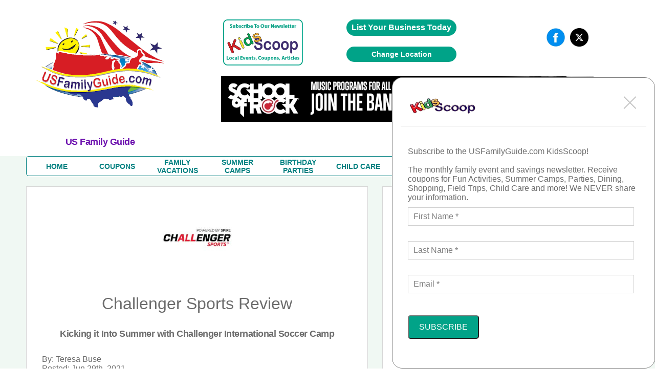

--- FILE ---
content_type: text/html; charset=utf-8
request_url: https://www.google.com/recaptcha/api2/anchor?ar=1&k=6LczCrwUAAAAAOOp6XxekkzG9-AeKu_Y-eMZPzP_&co=aHR0cHM6Ly93d3cudXNmYW1pbHlndWlkZS5jb206NDQz&hl=en&v=7gg7H51Q-naNfhmCP3_R47ho&size=invisible&anchor-ms=20000&execute-ms=30000&cb=l5dy93hvnkfj
body_size: 48297
content:
<!DOCTYPE HTML><html dir="ltr" lang="en"><head><meta http-equiv="Content-Type" content="text/html; charset=UTF-8">
<meta http-equiv="X-UA-Compatible" content="IE=edge">
<title>reCAPTCHA</title>
<style type="text/css">
/* cyrillic-ext */
@font-face {
  font-family: 'Roboto';
  font-style: normal;
  font-weight: 400;
  font-stretch: 100%;
  src: url(//fonts.gstatic.com/s/roboto/v48/KFO7CnqEu92Fr1ME7kSn66aGLdTylUAMa3GUBHMdazTgWw.woff2) format('woff2');
  unicode-range: U+0460-052F, U+1C80-1C8A, U+20B4, U+2DE0-2DFF, U+A640-A69F, U+FE2E-FE2F;
}
/* cyrillic */
@font-face {
  font-family: 'Roboto';
  font-style: normal;
  font-weight: 400;
  font-stretch: 100%;
  src: url(//fonts.gstatic.com/s/roboto/v48/KFO7CnqEu92Fr1ME7kSn66aGLdTylUAMa3iUBHMdazTgWw.woff2) format('woff2');
  unicode-range: U+0301, U+0400-045F, U+0490-0491, U+04B0-04B1, U+2116;
}
/* greek-ext */
@font-face {
  font-family: 'Roboto';
  font-style: normal;
  font-weight: 400;
  font-stretch: 100%;
  src: url(//fonts.gstatic.com/s/roboto/v48/KFO7CnqEu92Fr1ME7kSn66aGLdTylUAMa3CUBHMdazTgWw.woff2) format('woff2');
  unicode-range: U+1F00-1FFF;
}
/* greek */
@font-face {
  font-family: 'Roboto';
  font-style: normal;
  font-weight: 400;
  font-stretch: 100%;
  src: url(//fonts.gstatic.com/s/roboto/v48/KFO7CnqEu92Fr1ME7kSn66aGLdTylUAMa3-UBHMdazTgWw.woff2) format('woff2');
  unicode-range: U+0370-0377, U+037A-037F, U+0384-038A, U+038C, U+038E-03A1, U+03A3-03FF;
}
/* math */
@font-face {
  font-family: 'Roboto';
  font-style: normal;
  font-weight: 400;
  font-stretch: 100%;
  src: url(//fonts.gstatic.com/s/roboto/v48/KFO7CnqEu92Fr1ME7kSn66aGLdTylUAMawCUBHMdazTgWw.woff2) format('woff2');
  unicode-range: U+0302-0303, U+0305, U+0307-0308, U+0310, U+0312, U+0315, U+031A, U+0326-0327, U+032C, U+032F-0330, U+0332-0333, U+0338, U+033A, U+0346, U+034D, U+0391-03A1, U+03A3-03A9, U+03B1-03C9, U+03D1, U+03D5-03D6, U+03F0-03F1, U+03F4-03F5, U+2016-2017, U+2034-2038, U+203C, U+2040, U+2043, U+2047, U+2050, U+2057, U+205F, U+2070-2071, U+2074-208E, U+2090-209C, U+20D0-20DC, U+20E1, U+20E5-20EF, U+2100-2112, U+2114-2115, U+2117-2121, U+2123-214F, U+2190, U+2192, U+2194-21AE, U+21B0-21E5, U+21F1-21F2, U+21F4-2211, U+2213-2214, U+2216-22FF, U+2308-230B, U+2310, U+2319, U+231C-2321, U+2336-237A, U+237C, U+2395, U+239B-23B7, U+23D0, U+23DC-23E1, U+2474-2475, U+25AF, U+25B3, U+25B7, U+25BD, U+25C1, U+25CA, U+25CC, U+25FB, U+266D-266F, U+27C0-27FF, U+2900-2AFF, U+2B0E-2B11, U+2B30-2B4C, U+2BFE, U+3030, U+FF5B, U+FF5D, U+1D400-1D7FF, U+1EE00-1EEFF;
}
/* symbols */
@font-face {
  font-family: 'Roboto';
  font-style: normal;
  font-weight: 400;
  font-stretch: 100%;
  src: url(//fonts.gstatic.com/s/roboto/v48/KFO7CnqEu92Fr1ME7kSn66aGLdTylUAMaxKUBHMdazTgWw.woff2) format('woff2');
  unicode-range: U+0001-000C, U+000E-001F, U+007F-009F, U+20DD-20E0, U+20E2-20E4, U+2150-218F, U+2190, U+2192, U+2194-2199, U+21AF, U+21E6-21F0, U+21F3, U+2218-2219, U+2299, U+22C4-22C6, U+2300-243F, U+2440-244A, U+2460-24FF, U+25A0-27BF, U+2800-28FF, U+2921-2922, U+2981, U+29BF, U+29EB, U+2B00-2BFF, U+4DC0-4DFF, U+FFF9-FFFB, U+10140-1018E, U+10190-1019C, U+101A0, U+101D0-101FD, U+102E0-102FB, U+10E60-10E7E, U+1D2C0-1D2D3, U+1D2E0-1D37F, U+1F000-1F0FF, U+1F100-1F1AD, U+1F1E6-1F1FF, U+1F30D-1F30F, U+1F315, U+1F31C, U+1F31E, U+1F320-1F32C, U+1F336, U+1F378, U+1F37D, U+1F382, U+1F393-1F39F, U+1F3A7-1F3A8, U+1F3AC-1F3AF, U+1F3C2, U+1F3C4-1F3C6, U+1F3CA-1F3CE, U+1F3D4-1F3E0, U+1F3ED, U+1F3F1-1F3F3, U+1F3F5-1F3F7, U+1F408, U+1F415, U+1F41F, U+1F426, U+1F43F, U+1F441-1F442, U+1F444, U+1F446-1F449, U+1F44C-1F44E, U+1F453, U+1F46A, U+1F47D, U+1F4A3, U+1F4B0, U+1F4B3, U+1F4B9, U+1F4BB, U+1F4BF, U+1F4C8-1F4CB, U+1F4D6, U+1F4DA, U+1F4DF, U+1F4E3-1F4E6, U+1F4EA-1F4ED, U+1F4F7, U+1F4F9-1F4FB, U+1F4FD-1F4FE, U+1F503, U+1F507-1F50B, U+1F50D, U+1F512-1F513, U+1F53E-1F54A, U+1F54F-1F5FA, U+1F610, U+1F650-1F67F, U+1F687, U+1F68D, U+1F691, U+1F694, U+1F698, U+1F6AD, U+1F6B2, U+1F6B9-1F6BA, U+1F6BC, U+1F6C6-1F6CF, U+1F6D3-1F6D7, U+1F6E0-1F6EA, U+1F6F0-1F6F3, U+1F6F7-1F6FC, U+1F700-1F7FF, U+1F800-1F80B, U+1F810-1F847, U+1F850-1F859, U+1F860-1F887, U+1F890-1F8AD, U+1F8B0-1F8BB, U+1F8C0-1F8C1, U+1F900-1F90B, U+1F93B, U+1F946, U+1F984, U+1F996, U+1F9E9, U+1FA00-1FA6F, U+1FA70-1FA7C, U+1FA80-1FA89, U+1FA8F-1FAC6, U+1FACE-1FADC, U+1FADF-1FAE9, U+1FAF0-1FAF8, U+1FB00-1FBFF;
}
/* vietnamese */
@font-face {
  font-family: 'Roboto';
  font-style: normal;
  font-weight: 400;
  font-stretch: 100%;
  src: url(//fonts.gstatic.com/s/roboto/v48/KFO7CnqEu92Fr1ME7kSn66aGLdTylUAMa3OUBHMdazTgWw.woff2) format('woff2');
  unicode-range: U+0102-0103, U+0110-0111, U+0128-0129, U+0168-0169, U+01A0-01A1, U+01AF-01B0, U+0300-0301, U+0303-0304, U+0308-0309, U+0323, U+0329, U+1EA0-1EF9, U+20AB;
}
/* latin-ext */
@font-face {
  font-family: 'Roboto';
  font-style: normal;
  font-weight: 400;
  font-stretch: 100%;
  src: url(//fonts.gstatic.com/s/roboto/v48/KFO7CnqEu92Fr1ME7kSn66aGLdTylUAMa3KUBHMdazTgWw.woff2) format('woff2');
  unicode-range: U+0100-02BA, U+02BD-02C5, U+02C7-02CC, U+02CE-02D7, U+02DD-02FF, U+0304, U+0308, U+0329, U+1D00-1DBF, U+1E00-1E9F, U+1EF2-1EFF, U+2020, U+20A0-20AB, U+20AD-20C0, U+2113, U+2C60-2C7F, U+A720-A7FF;
}
/* latin */
@font-face {
  font-family: 'Roboto';
  font-style: normal;
  font-weight: 400;
  font-stretch: 100%;
  src: url(//fonts.gstatic.com/s/roboto/v48/KFO7CnqEu92Fr1ME7kSn66aGLdTylUAMa3yUBHMdazQ.woff2) format('woff2');
  unicode-range: U+0000-00FF, U+0131, U+0152-0153, U+02BB-02BC, U+02C6, U+02DA, U+02DC, U+0304, U+0308, U+0329, U+2000-206F, U+20AC, U+2122, U+2191, U+2193, U+2212, U+2215, U+FEFF, U+FFFD;
}
/* cyrillic-ext */
@font-face {
  font-family: 'Roboto';
  font-style: normal;
  font-weight: 500;
  font-stretch: 100%;
  src: url(//fonts.gstatic.com/s/roboto/v48/KFO7CnqEu92Fr1ME7kSn66aGLdTylUAMa3GUBHMdazTgWw.woff2) format('woff2');
  unicode-range: U+0460-052F, U+1C80-1C8A, U+20B4, U+2DE0-2DFF, U+A640-A69F, U+FE2E-FE2F;
}
/* cyrillic */
@font-face {
  font-family: 'Roboto';
  font-style: normal;
  font-weight: 500;
  font-stretch: 100%;
  src: url(//fonts.gstatic.com/s/roboto/v48/KFO7CnqEu92Fr1ME7kSn66aGLdTylUAMa3iUBHMdazTgWw.woff2) format('woff2');
  unicode-range: U+0301, U+0400-045F, U+0490-0491, U+04B0-04B1, U+2116;
}
/* greek-ext */
@font-face {
  font-family: 'Roboto';
  font-style: normal;
  font-weight: 500;
  font-stretch: 100%;
  src: url(//fonts.gstatic.com/s/roboto/v48/KFO7CnqEu92Fr1ME7kSn66aGLdTylUAMa3CUBHMdazTgWw.woff2) format('woff2');
  unicode-range: U+1F00-1FFF;
}
/* greek */
@font-face {
  font-family: 'Roboto';
  font-style: normal;
  font-weight: 500;
  font-stretch: 100%;
  src: url(//fonts.gstatic.com/s/roboto/v48/KFO7CnqEu92Fr1ME7kSn66aGLdTylUAMa3-UBHMdazTgWw.woff2) format('woff2');
  unicode-range: U+0370-0377, U+037A-037F, U+0384-038A, U+038C, U+038E-03A1, U+03A3-03FF;
}
/* math */
@font-face {
  font-family: 'Roboto';
  font-style: normal;
  font-weight: 500;
  font-stretch: 100%;
  src: url(//fonts.gstatic.com/s/roboto/v48/KFO7CnqEu92Fr1ME7kSn66aGLdTylUAMawCUBHMdazTgWw.woff2) format('woff2');
  unicode-range: U+0302-0303, U+0305, U+0307-0308, U+0310, U+0312, U+0315, U+031A, U+0326-0327, U+032C, U+032F-0330, U+0332-0333, U+0338, U+033A, U+0346, U+034D, U+0391-03A1, U+03A3-03A9, U+03B1-03C9, U+03D1, U+03D5-03D6, U+03F0-03F1, U+03F4-03F5, U+2016-2017, U+2034-2038, U+203C, U+2040, U+2043, U+2047, U+2050, U+2057, U+205F, U+2070-2071, U+2074-208E, U+2090-209C, U+20D0-20DC, U+20E1, U+20E5-20EF, U+2100-2112, U+2114-2115, U+2117-2121, U+2123-214F, U+2190, U+2192, U+2194-21AE, U+21B0-21E5, U+21F1-21F2, U+21F4-2211, U+2213-2214, U+2216-22FF, U+2308-230B, U+2310, U+2319, U+231C-2321, U+2336-237A, U+237C, U+2395, U+239B-23B7, U+23D0, U+23DC-23E1, U+2474-2475, U+25AF, U+25B3, U+25B7, U+25BD, U+25C1, U+25CA, U+25CC, U+25FB, U+266D-266F, U+27C0-27FF, U+2900-2AFF, U+2B0E-2B11, U+2B30-2B4C, U+2BFE, U+3030, U+FF5B, U+FF5D, U+1D400-1D7FF, U+1EE00-1EEFF;
}
/* symbols */
@font-face {
  font-family: 'Roboto';
  font-style: normal;
  font-weight: 500;
  font-stretch: 100%;
  src: url(//fonts.gstatic.com/s/roboto/v48/KFO7CnqEu92Fr1ME7kSn66aGLdTylUAMaxKUBHMdazTgWw.woff2) format('woff2');
  unicode-range: U+0001-000C, U+000E-001F, U+007F-009F, U+20DD-20E0, U+20E2-20E4, U+2150-218F, U+2190, U+2192, U+2194-2199, U+21AF, U+21E6-21F0, U+21F3, U+2218-2219, U+2299, U+22C4-22C6, U+2300-243F, U+2440-244A, U+2460-24FF, U+25A0-27BF, U+2800-28FF, U+2921-2922, U+2981, U+29BF, U+29EB, U+2B00-2BFF, U+4DC0-4DFF, U+FFF9-FFFB, U+10140-1018E, U+10190-1019C, U+101A0, U+101D0-101FD, U+102E0-102FB, U+10E60-10E7E, U+1D2C0-1D2D3, U+1D2E0-1D37F, U+1F000-1F0FF, U+1F100-1F1AD, U+1F1E6-1F1FF, U+1F30D-1F30F, U+1F315, U+1F31C, U+1F31E, U+1F320-1F32C, U+1F336, U+1F378, U+1F37D, U+1F382, U+1F393-1F39F, U+1F3A7-1F3A8, U+1F3AC-1F3AF, U+1F3C2, U+1F3C4-1F3C6, U+1F3CA-1F3CE, U+1F3D4-1F3E0, U+1F3ED, U+1F3F1-1F3F3, U+1F3F5-1F3F7, U+1F408, U+1F415, U+1F41F, U+1F426, U+1F43F, U+1F441-1F442, U+1F444, U+1F446-1F449, U+1F44C-1F44E, U+1F453, U+1F46A, U+1F47D, U+1F4A3, U+1F4B0, U+1F4B3, U+1F4B9, U+1F4BB, U+1F4BF, U+1F4C8-1F4CB, U+1F4D6, U+1F4DA, U+1F4DF, U+1F4E3-1F4E6, U+1F4EA-1F4ED, U+1F4F7, U+1F4F9-1F4FB, U+1F4FD-1F4FE, U+1F503, U+1F507-1F50B, U+1F50D, U+1F512-1F513, U+1F53E-1F54A, U+1F54F-1F5FA, U+1F610, U+1F650-1F67F, U+1F687, U+1F68D, U+1F691, U+1F694, U+1F698, U+1F6AD, U+1F6B2, U+1F6B9-1F6BA, U+1F6BC, U+1F6C6-1F6CF, U+1F6D3-1F6D7, U+1F6E0-1F6EA, U+1F6F0-1F6F3, U+1F6F7-1F6FC, U+1F700-1F7FF, U+1F800-1F80B, U+1F810-1F847, U+1F850-1F859, U+1F860-1F887, U+1F890-1F8AD, U+1F8B0-1F8BB, U+1F8C0-1F8C1, U+1F900-1F90B, U+1F93B, U+1F946, U+1F984, U+1F996, U+1F9E9, U+1FA00-1FA6F, U+1FA70-1FA7C, U+1FA80-1FA89, U+1FA8F-1FAC6, U+1FACE-1FADC, U+1FADF-1FAE9, U+1FAF0-1FAF8, U+1FB00-1FBFF;
}
/* vietnamese */
@font-face {
  font-family: 'Roboto';
  font-style: normal;
  font-weight: 500;
  font-stretch: 100%;
  src: url(//fonts.gstatic.com/s/roboto/v48/KFO7CnqEu92Fr1ME7kSn66aGLdTylUAMa3OUBHMdazTgWw.woff2) format('woff2');
  unicode-range: U+0102-0103, U+0110-0111, U+0128-0129, U+0168-0169, U+01A0-01A1, U+01AF-01B0, U+0300-0301, U+0303-0304, U+0308-0309, U+0323, U+0329, U+1EA0-1EF9, U+20AB;
}
/* latin-ext */
@font-face {
  font-family: 'Roboto';
  font-style: normal;
  font-weight: 500;
  font-stretch: 100%;
  src: url(//fonts.gstatic.com/s/roboto/v48/KFO7CnqEu92Fr1ME7kSn66aGLdTylUAMa3KUBHMdazTgWw.woff2) format('woff2');
  unicode-range: U+0100-02BA, U+02BD-02C5, U+02C7-02CC, U+02CE-02D7, U+02DD-02FF, U+0304, U+0308, U+0329, U+1D00-1DBF, U+1E00-1E9F, U+1EF2-1EFF, U+2020, U+20A0-20AB, U+20AD-20C0, U+2113, U+2C60-2C7F, U+A720-A7FF;
}
/* latin */
@font-face {
  font-family: 'Roboto';
  font-style: normal;
  font-weight: 500;
  font-stretch: 100%;
  src: url(//fonts.gstatic.com/s/roboto/v48/KFO7CnqEu92Fr1ME7kSn66aGLdTylUAMa3yUBHMdazQ.woff2) format('woff2');
  unicode-range: U+0000-00FF, U+0131, U+0152-0153, U+02BB-02BC, U+02C6, U+02DA, U+02DC, U+0304, U+0308, U+0329, U+2000-206F, U+20AC, U+2122, U+2191, U+2193, U+2212, U+2215, U+FEFF, U+FFFD;
}
/* cyrillic-ext */
@font-face {
  font-family: 'Roboto';
  font-style: normal;
  font-weight: 900;
  font-stretch: 100%;
  src: url(//fonts.gstatic.com/s/roboto/v48/KFO7CnqEu92Fr1ME7kSn66aGLdTylUAMa3GUBHMdazTgWw.woff2) format('woff2');
  unicode-range: U+0460-052F, U+1C80-1C8A, U+20B4, U+2DE0-2DFF, U+A640-A69F, U+FE2E-FE2F;
}
/* cyrillic */
@font-face {
  font-family: 'Roboto';
  font-style: normal;
  font-weight: 900;
  font-stretch: 100%;
  src: url(//fonts.gstatic.com/s/roboto/v48/KFO7CnqEu92Fr1ME7kSn66aGLdTylUAMa3iUBHMdazTgWw.woff2) format('woff2');
  unicode-range: U+0301, U+0400-045F, U+0490-0491, U+04B0-04B1, U+2116;
}
/* greek-ext */
@font-face {
  font-family: 'Roboto';
  font-style: normal;
  font-weight: 900;
  font-stretch: 100%;
  src: url(//fonts.gstatic.com/s/roboto/v48/KFO7CnqEu92Fr1ME7kSn66aGLdTylUAMa3CUBHMdazTgWw.woff2) format('woff2');
  unicode-range: U+1F00-1FFF;
}
/* greek */
@font-face {
  font-family: 'Roboto';
  font-style: normal;
  font-weight: 900;
  font-stretch: 100%;
  src: url(//fonts.gstatic.com/s/roboto/v48/KFO7CnqEu92Fr1ME7kSn66aGLdTylUAMa3-UBHMdazTgWw.woff2) format('woff2');
  unicode-range: U+0370-0377, U+037A-037F, U+0384-038A, U+038C, U+038E-03A1, U+03A3-03FF;
}
/* math */
@font-face {
  font-family: 'Roboto';
  font-style: normal;
  font-weight: 900;
  font-stretch: 100%;
  src: url(//fonts.gstatic.com/s/roboto/v48/KFO7CnqEu92Fr1ME7kSn66aGLdTylUAMawCUBHMdazTgWw.woff2) format('woff2');
  unicode-range: U+0302-0303, U+0305, U+0307-0308, U+0310, U+0312, U+0315, U+031A, U+0326-0327, U+032C, U+032F-0330, U+0332-0333, U+0338, U+033A, U+0346, U+034D, U+0391-03A1, U+03A3-03A9, U+03B1-03C9, U+03D1, U+03D5-03D6, U+03F0-03F1, U+03F4-03F5, U+2016-2017, U+2034-2038, U+203C, U+2040, U+2043, U+2047, U+2050, U+2057, U+205F, U+2070-2071, U+2074-208E, U+2090-209C, U+20D0-20DC, U+20E1, U+20E5-20EF, U+2100-2112, U+2114-2115, U+2117-2121, U+2123-214F, U+2190, U+2192, U+2194-21AE, U+21B0-21E5, U+21F1-21F2, U+21F4-2211, U+2213-2214, U+2216-22FF, U+2308-230B, U+2310, U+2319, U+231C-2321, U+2336-237A, U+237C, U+2395, U+239B-23B7, U+23D0, U+23DC-23E1, U+2474-2475, U+25AF, U+25B3, U+25B7, U+25BD, U+25C1, U+25CA, U+25CC, U+25FB, U+266D-266F, U+27C0-27FF, U+2900-2AFF, U+2B0E-2B11, U+2B30-2B4C, U+2BFE, U+3030, U+FF5B, U+FF5D, U+1D400-1D7FF, U+1EE00-1EEFF;
}
/* symbols */
@font-face {
  font-family: 'Roboto';
  font-style: normal;
  font-weight: 900;
  font-stretch: 100%;
  src: url(//fonts.gstatic.com/s/roboto/v48/KFO7CnqEu92Fr1ME7kSn66aGLdTylUAMaxKUBHMdazTgWw.woff2) format('woff2');
  unicode-range: U+0001-000C, U+000E-001F, U+007F-009F, U+20DD-20E0, U+20E2-20E4, U+2150-218F, U+2190, U+2192, U+2194-2199, U+21AF, U+21E6-21F0, U+21F3, U+2218-2219, U+2299, U+22C4-22C6, U+2300-243F, U+2440-244A, U+2460-24FF, U+25A0-27BF, U+2800-28FF, U+2921-2922, U+2981, U+29BF, U+29EB, U+2B00-2BFF, U+4DC0-4DFF, U+FFF9-FFFB, U+10140-1018E, U+10190-1019C, U+101A0, U+101D0-101FD, U+102E0-102FB, U+10E60-10E7E, U+1D2C0-1D2D3, U+1D2E0-1D37F, U+1F000-1F0FF, U+1F100-1F1AD, U+1F1E6-1F1FF, U+1F30D-1F30F, U+1F315, U+1F31C, U+1F31E, U+1F320-1F32C, U+1F336, U+1F378, U+1F37D, U+1F382, U+1F393-1F39F, U+1F3A7-1F3A8, U+1F3AC-1F3AF, U+1F3C2, U+1F3C4-1F3C6, U+1F3CA-1F3CE, U+1F3D4-1F3E0, U+1F3ED, U+1F3F1-1F3F3, U+1F3F5-1F3F7, U+1F408, U+1F415, U+1F41F, U+1F426, U+1F43F, U+1F441-1F442, U+1F444, U+1F446-1F449, U+1F44C-1F44E, U+1F453, U+1F46A, U+1F47D, U+1F4A3, U+1F4B0, U+1F4B3, U+1F4B9, U+1F4BB, U+1F4BF, U+1F4C8-1F4CB, U+1F4D6, U+1F4DA, U+1F4DF, U+1F4E3-1F4E6, U+1F4EA-1F4ED, U+1F4F7, U+1F4F9-1F4FB, U+1F4FD-1F4FE, U+1F503, U+1F507-1F50B, U+1F50D, U+1F512-1F513, U+1F53E-1F54A, U+1F54F-1F5FA, U+1F610, U+1F650-1F67F, U+1F687, U+1F68D, U+1F691, U+1F694, U+1F698, U+1F6AD, U+1F6B2, U+1F6B9-1F6BA, U+1F6BC, U+1F6C6-1F6CF, U+1F6D3-1F6D7, U+1F6E0-1F6EA, U+1F6F0-1F6F3, U+1F6F7-1F6FC, U+1F700-1F7FF, U+1F800-1F80B, U+1F810-1F847, U+1F850-1F859, U+1F860-1F887, U+1F890-1F8AD, U+1F8B0-1F8BB, U+1F8C0-1F8C1, U+1F900-1F90B, U+1F93B, U+1F946, U+1F984, U+1F996, U+1F9E9, U+1FA00-1FA6F, U+1FA70-1FA7C, U+1FA80-1FA89, U+1FA8F-1FAC6, U+1FACE-1FADC, U+1FADF-1FAE9, U+1FAF0-1FAF8, U+1FB00-1FBFF;
}
/* vietnamese */
@font-face {
  font-family: 'Roboto';
  font-style: normal;
  font-weight: 900;
  font-stretch: 100%;
  src: url(//fonts.gstatic.com/s/roboto/v48/KFO7CnqEu92Fr1ME7kSn66aGLdTylUAMa3OUBHMdazTgWw.woff2) format('woff2');
  unicode-range: U+0102-0103, U+0110-0111, U+0128-0129, U+0168-0169, U+01A0-01A1, U+01AF-01B0, U+0300-0301, U+0303-0304, U+0308-0309, U+0323, U+0329, U+1EA0-1EF9, U+20AB;
}
/* latin-ext */
@font-face {
  font-family: 'Roboto';
  font-style: normal;
  font-weight: 900;
  font-stretch: 100%;
  src: url(//fonts.gstatic.com/s/roboto/v48/KFO7CnqEu92Fr1ME7kSn66aGLdTylUAMa3KUBHMdazTgWw.woff2) format('woff2');
  unicode-range: U+0100-02BA, U+02BD-02C5, U+02C7-02CC, U+02CE-02D7, U+02DD-02FF, U+0304, U+0308, U+0329, U+1D00-1DBF, U+1E00-1E9F, U+1EF2-1EFF, U+2020, U+20A0-20AB, U+20AD-20C0, U+2113, U+2C60-2C7F, U+A720-A7FF;
}
/* latin */
@font-face {
  font-family: 'Roboto';
  font-style: normal;
  font-weight: 900;
  font-stretch: 100%;
  src: url(//fonts.gstatic.com/s/roboto/v48/KFO7CnqEu92Fr1ME7kSn66aGLdTylUAMa3yUBHMdazQ.woff2) format('woff2');
  unicode-range: U+0000-00FF, U+0131, U+0152-0153, U+02BB-02BC, U+02C6, U+02DA, U+02DC, U+0304, U+0308, U+0329, U+2000-206F, U+20AC, U+2122, U+2191, U+2193, U+2212, U+2215, U+FEFF, U+FFFD;
}

</style>
<link rel="stylesheet" type="text/css" href="https://www.gstatic.com/recaptcha/releases/7gg7H51Q-naNfhmCP3_R47ho/styles__ltr.css">
<script nonce="h1U5ATNyNu6Cefd3GivgSQ" type="text/javascript">window['__recaptcha_api'] = 'https://www.google.com/recaptcha/api2/';</script>
<script type="text/javascript" src="https://www.gstatic.com/recaptcha/releases/7gg7H51Q-naNfhmCP3_R47ho/recaptcha__en.js" nonce="h1U5ATNyNu6Cefd3GivgSQ">
      
    </script></head>
<body><div id="rc-anchor-alert" class="rc-anchor-alert"></div>
<input type="hidden" id="recaptcha-token" value="[base64]">
<script type="text/javascript" nonce="h1U5ATNyNu6Cefd3GivgSQ">
      recaptcha.anchor.Main.init("[\x22ainput\x22,[\x22bgdata\x22,\x22\x22,\[base64]/[base64]/bmV3IFpbdF0obVswXSk6Sz09Mj9uZXcgWlt0XShtWzBdLG1bMV0pOks9PTM/bmV3IFpbdF0obVswXSxtWzFdLG1bMl0pOks9PTQ/[base64]/[base64]/[base64]/[base64]/[base64]/[base64]/[base64]/[base64]/[base64]/[base64]/[base64]/[base64]/[base64]/[base64]\\u003d\\u003d\x22,\[base64]\\u003d\x22,\[base64]/[base64]/DhsO9wp7CtcOVSAg3w77CnsOhw4XDtxgPNDx+w4/DjcOcMG/DpEXDlMOoRV3CmcODbMKjwqXDp8Ofw6fCnMKJwo1Zw409wqdhw4LDpl3CnH7DsnrDlcKHw4PDhyFRwrZNS8KtOsKcFsO0woPCl8KAXcKgwqFOD250KMK9L8OCw4w/wqZPdsK7wqALQRFCw55PYsK0wrkVw5vDtU9rcgPDtcOnwoXCo8OyDSDCmsOmwqQ1wqErw69kJ8O2XFNCKsOMUcKwC8OkBwrCvlYVw5PDkVI1w5Bjwo0+w6DCtG4MLcO3wqvDtEg0w6HCklzCncKeLG3Dl8OEJ1hxQmMRDMK/wqnDtXPCnMOCw43DskXDrcOyRBHDiRBCwoZbw65lwrLCkMKMwogsIMKVSTHCjC/CqjTCsgDDiW4fw5/DmcKuOjIew44tfMO9wrY6Y8O5T0xnQMOSF8OFSMOIwqTCnGzCiHwuB8O/AQjCqsKNwpjDv2VbwqR9HsOHLcOfw7HDoQ5sw4HDqHBGw6DClsKGwrDDrcOewpnCnVzDqAJHw5/CtzXCo8KAG0YBw5nDncKVPnbCiMK9w4UWBkTDvnTCh8KFwrLCmzUxwrPCuifCtMOxw54ywqQHw7/DrzkeFsKtw4zDj2gvBcOfZcKVJw7DisKXSCzCgcKVw60rwok3FwHCisOCwpc/R8Ocwpo/a8O2ccOwPMOPGTZSw5whwoFKw6HDiXvDuS3ClsOfwpvCoMKVKsKHw4nCkgnDmcOgdcOHXGo1Cyw8EMKBwo3CuzgZw7HCvVfCsAfCuwVvwrfDisKMw7dgOmU9w4DCp1/DjMKDG0Iuw6V1S8KBw7cSwpZhw5bDn2XDkEJQw5sjwrc2w7HDn8OGwpfDo8Kew6QqHcKSw6DCvg/CncOkf2bClk3CncOiGSrCvcKJPVLCqsOIwrlsIjUewoLDhkw7f8OFbcOSwr/CrzPCr8KwcsOtwpLDlBAkBwXCsT3DisKuwpt+w7vCr8OEwrLDjQrDrsKYwoXCuTERwo/CkSfDqMK5JScdOyjDk8KDWnnDm8KDwpUFw6XCtR0pw7p8w4TColHCgsOEw4nChMOwNMO3KMOWLMOyIcK/w79/TsOIw6DDukddfcO+K8KrbMOFHcOcAATDvMKOwo5gGi7CuRbDo8O5wpzCvhE1wo9pw5rDmgbCiVJJwrnDj8KLw7nDkhw8w4x3IsKMB8KcwrNzasK+ChQfw5/CiSjDhcKHwpc5IMKqIWEMwr4ewow7VBfDlhUyw6olw4QUw5/Ci2LCpiFaw4vDp1gSB0LCv0N4w7vCrWDDnEHDmMKgfW4tw6TCoVrCiBLDhsKGw53CpMKgw5hVwodCGTTDh3Jgw7XCoMKLCcK+w6vCqMKRwo84N8KXNcKMwpBow709WzUhaAbDkMOMw4fCoD7CgCDDqXzDploUD3QyUS3Ci8O+U0wuw4DCocKlw6EiP8OlwoR/VgbCiWsVw7/CsMOhw6XDuHwheB/CpS5Zwp0iaMOZwqXCtnbDo8OKw4xYwrEOw740w7AuwrrCocOkw5XCjcKfcMKww78Sw5HCqAVdU8KiX8OSw4/[base64]/CgsKiPU8gw7NnNTfDi8OWZ8Oww7DDtBHCs8Knw64pRmRmw7rCr8OTwpsbw7PDlUvDiA3DmWsKw4TDhMKow6rDoMKdw4bCtighw48/SsKJAlLCkwDDonI9wogCNls3LsKKwrtiLHcyQ1DCoCfCgsKOBMKwR0jClxMfw7tvw6zCsG9Dw7ABTyHCqcKgwrROw4PCqcOMc3o2wqzDlMKow5tyAsO6w7x2w47DhsO5wpIew7Z/w7DCoMOXSi/DgjrCt8OIXGt7wrdyAk/[base64]/DljcSwqPCrXjCgMKmw402Ww3Dk8OmwqbDuMKjwoYdw5TDsgIjDVXDqCXCjGgMVHvDiioJwqHCjywsQMOWO2cTc8KswobDkcOGw6vDgUMqeMK9BcOqP8Oxw7UUBcKiLcKSwqLCi2TCqsOVwopdw4fDtT8aOEPCiMOUwo99GGIEw51/[base64]/Dp8Kvw4MYAMOJW8KMw5zCmAYzNcKkw7vCqcKwwoFfw5HDgDlMI8K4dVRVN8OEw4IRB8OrVsOONH/[base64]/CucK0AXXDm8OKBMKSwrBvwqjDgMK5S2bDhUFGw4XDiRcASsKlUGpCw5LDkcOUw5jDkMKkKCjCvWxhFMK6PMKSccKFw4pcJW7DjsOCw5zCvMO/wofCjsOSw5gdPMO/wpbDg8OMUDPCl8KzeMOPw5RzwqDChsKsw7QibMOuQsKlw6MRwrfCp8O4Y3PDuMKbw57DhmgNwqs1XcK4wphgR1PDrsKPHkppw6/ChBxCw63DohLCuQbDjwDCmmNywofDj8K0wpLCqMO6wpQ2B8OMWMOLHsKPCRLCi8KpJXlFwrDDmTk+wrgWezw0PlMSw4zCo8OswoPDkMK1woV/w50YQz4uwoZlKAjClMOYw6LDnMKew6PDkgDDsFsYwoXCvMOLHsOTZg/Dj3HDh0jCo8KASx1TZ2XCmXnDgsKAwrJQYiRdw5PDhTU6bwPCr3/Dgy85VyXCnMO6DMOyVCkUwoNVMsOpwqYoTCYTdsOpw4nClsKINBJ2w4LDgMKze34pTcOdJMOgXQ/CrWEIwrXDt8KZw4hafiXCkcOwAMKNQHLCmQLCgcK8Ii09EQDClMODwpNxwpNRG8KJb8KLwq3Cg8O2Z0NwwrByasOXBMKqwq/[base64]/Z8K2F8Krwqc8EsO/w6vDvsKjZy98w6cvw4vDjzJlw7bDssKoNRPDsMKWwoQUP8O9NcKxwqrClsOIOsKWFiR9woxrJsOJbcOpw5/DgxU+wo4yFWViw7rDtMOEHMO5wo9bw7/DqcO0w5zCtiMHIMKMdMOxPBfDq1XCq8OIwr/Do8KmwqnDlMONLktowqlSYSxIZMOpaSjCgMOYUsKvTsKlw4/[base64]/CgsK4DTk+w4wkwpF/PmJQX8K8Cz3CqMKvwqzCscKkwqPCkcO5wrDCgGjCo8OsJHHCqyYTRXlHwrLDo8OiDsK+IMKUKV3DjsKNw7QPQcKmHWpqS8KcV8KiUibCu3TDjcOHw5XCnsOqW8OBwpHDgsKyw5vDsXcfw4otw7goPVAqUgxGw7/DpV3Cn3/CvQ3DpznDqGfDrXXDisOQw4RdFkvCkTNoB8O5wrkgwo3DrMOsw6I/[base64]/Du8OUEDVSbisJw4Frwp3ChcO6wog+woTCl1wMw5bCoMO2wqTDosOwwprDhMKCEcKeMMKdaX0WecKCLsKWMcO/w4gNwpAgfD01LMKRw5oRLsObw6DDhcKPw7ATbWjCocOpHcKwwpHDoFbCh2gywptnwqE1wrBidcOUQ8OhwqgUTTzDsmvCtSnCkMK7WWRTWXVAw7PDkVs9HMKcwp5dwohDwpDDjx/Cs8O8K8KhWMKKP8OVwoAiwog3e2QYbn17woAew7Ucw7xlXDnDjsK0X8ONw5IMwqnCtMOmwrHCuH4XwofCn8KwfsKaw5XCo8K2DUPCpVvDkMKCwpjDscOQScOTETrCn8OnwpjDhgbClMKsKBTCvMOIakcXw74qwrPDiG/DrjLDkMKqw7c7B13DukLDssK8QsOoVcOtasOGaSjDi1YywptTQ8O5HTpVeRZhwqDCgMKZNkXDj8Ogw7/DlsOrBlE7XGnDh8Oga8KFQCIFGWNtwpnCnQJRw6TDvMKEFgg3w63CiMKtwqYww4oNw5DCimpzw6wZDhgQw4zDjcKGwovCinrDmg4eXcK7PcO6wrfDpsOywqAbEWd3OgIWe8KdScKJOcKIC13CgcKTZMK5LsKNwpjDggXCvQEtQx0/w5fCr8O0FQvChsKTL0bCrMKyTgTDgFXDtFnDjC3CgsKOw6omw4HCs1RgcWbDhsOvf8Kkwrl4dELDlcKKPxEmwqwVDRUcKmcxw6rCgMOmwpRXw57Cn8KHPcO1GsKsCinDlMK9AMKSA8O7w7JDRDnCicObAcOvDsKdwoBgND8mwqvDnldzPcOzwq/[base64]/Cj8K1w7vDql7CsMOEwo3DvjHDhcOed8KVbCXCnzDDklLDjMKSd39dwovCqsO/w6h5CyhQwobCqErDuMKjJjHDocOTwrPCo8KwwoTDncK+wpMtw7jCu03Cg37Dv2DDg8O9MEvDk8O+WMO4aMOWLXtTwoDCu03Dli0lw6LCgMKlwoMOOMO/[base64]/G0dHwrVqTVZOw74Rw5RXXXHDgsOww6UzwqECTCbCocKDbwrCuDQ8wp7CvMO6bSHDqwkOwo/Dn8O6wp/ClsKmw4wXwoZ2RVItcsKlw5fDvBXCuVViZSfDj8OsdcO8wrHDlsKuw7LClcKIw4nCkBZgwo9eXcKoS8OFw7vCv14Vwqt8YsO3GcOEw4LCm8OSwp9XZMKswrURC8KYXDFXw4/Cq8Kzwq/DlxE6R040TMKuworDoTZHw7sGXcOxw7lXQcKvw67DiWhRw5gWwq1+w50rwp/CtR7Ct8K6GA7Du0LDtMKBN0XCvcKVax7CpsO3QEAJw7LCk3vDosOyWcKSWAnCocKJw73DlcKUwoPDolw6XGIYYcKaDhN5wp14csOqwrZNCHRtw6LCpz9WemN/w77CncO3XMOhwrZRw4VywoImwrDDki1/YxpeKBd/BU/CicO3XjEiJ1DDrkzDjwHDnMO/JUVSEFMsecK7wp/Dg1R9GwV2w6LDrsOheMOdw68VYMOLPEU1G1XCvsKYJh3CpwBlZcKIw7rCrcKsN8KmKcKQNVPDlsO1w4DChzTDs2RBUcKtwrjCrcOOw5Faw5ouw73Cm0PDtDh9CcOcwrjDjsKRDCciVMOvw4MOwrHDnG7DvMO7RmFPw5xnw64/[base64]/DsMKJenHDkAAsFMKMSAjCmMOTwqfDsh80eMKVbcOuwoAQw7fCpcOMeWMHwrbCp8O1wqwtd3jCjMKAw55pwpDCh8KKPcKVfhpcwrbCu8KPw7RUwojDgmXDtUpUfsKowqFiOWY6NsK1dsOowofDrMKrw6vDicKzw45Ow4bCmMOCF8KeU8Ojb0HCscOzwrkfwrNUwog1ey/ChTnCpAh+HMOCN3TCm8KRLcK7HW7CnMKdQcO/HATCvcOqRSTCqjTCqsOhEsOvOTDDmsKDRU8MfF1iXMOuHTYTw6lodsO6wrxjw5zDgXY9w7fCosK2w7LDksKbG8KsfgU8HB52cWXDhMK8PQFFUcK9dmTDs8KKw5rCrDdOw7HChMKsTSgOwqtCCsK1esKXYgvCmcKWwoYSC0nDq8OiH8KewooWwr/Dmh3Cuz7Dmi18w6I7woDDucO2w5Y6EW/DnMO8wprCpSFTw7jCuMKaLcKHwoXDvR7DvcK7wojCj8KZwrPDhsOnwrXDlV/[base64]/Cl8KiP8KUDUDCuVF1w7k9w4LCksOMwozCmMOMBsKyw4oqwpYfwqTCmMOGTR1nVXt7wohgwpgmwq7CusKZw6XDjw7DhTDDosKLTS/[base64]/[base64]/Cq8KuJkhdDcKESxwywpVCwpbDosOmA8KlE8K5BnxQw6zChU4KbcKcw7HDgcOaDsKUwo3DgsOHGC4YIsKGQcKBw63CgynDqsOwLTLCgsO8Wn/DtcOGST4Awrdlwro6wqbCgX3Dj8OSw6kpdsO1H8OwGsKxQsKqYcORZcK7VcKtwqUGwpRmwpQEw5xsW8KXIkTCscKDcgk2RQYXA8OUQcKrH8KowpdzY2LCtlTCjkfCncOIw5pmeTrDmcKJwp3CkMOhwrvCssOjw7lQeMK/[base64]/wo/[base64]/DkMOxAsKNEcKmGcOdBcOGJ8KswrfDk1rCginDiGl8OcKgw6nCscOcwqbDjsKQcsOdwp3Dk1EZFTfChAXDiRgZOcKhwoDDvALDglAJO8OOwo1awqRIfCXCpVY5VsOAwoDCh8K+w55Fd8OAGMKlw7wlwr4vwrbDlcKPwpIDYkPCvsKmw4hQwrIZE8ODVcK/w7fDjAAnYcOiK8K3w67DqMKOTGVAwpXDjR7DjTjClUlKJ0s4ACLCnMORCQZQwpLCiGXDmH7CssOmw5nDtcKEL2zCiQ/[base64]/CocOdwoI1w6zCgAvDh8K1DSPDhEZwwrzClcKxw7VBw5N0XcKeexlOPGZqBsKEAsKQwopiSwXCmMOXe3nDpsOvwpXCqMKlw7ACfsO7AcOFNcOcZGIBw58MMC/Cs8KSw4Muw5gkZyhnwpnDvTLDosO7w5towoJcYMOlSsKOwro3w7QDwr7CnDrDvMKTPwJVwpHCqD3Cg3PClH3DmFfDuDPCgMOgwrd7WsOJA3p6fMKVWsKfHS1EJQLCvRTDqMOTw4LCoS9awpc1SH1jw7E1wqlswozCr07CsApsw7MAGm/CucOHwoPChsKhL1R2PsKdR2F5w5tkcsKoHcORZ8Kjw7ZVw7XDjMKfw7N5w7sxbsOZw4/Cpl3DlBNAw5HCh8Onf8KdwrtgC1TCjhrDrMK8HcOzPsOnMg/[base64]/[base64]/[base64]/[base64]/DvcKaw55BFcOkbHHDkMKcGcK4DExnYcOQCiE/[base64]/CnsOaw5XDpMKfwp/DpcOKe8OHd2Igw5DCvUNKwpc7YcK+YnLCn8Orw4jClsKBw4jDvsOBccKmJ8KqwpvCqynCgMOFw5BSbhdewozDk8KXQcO1J8OJFsKTw6gXKmwiQzhiRWrDhi/[base64]/[base64]/w6zCvnFkATvDvzrChlPDm8KLX8OpHHR6wppJfVvDsMKMbMKHw5cmw7o/w6dEw6HDjsKBw5TCo2EzESzDqMOAw6bCtMO0woPDqT57wpNZw4LDqWfCsMObc8KdwrXDnsKccMOGUz0dOsO1wp7DsiLDisOlZMKxw5l0wpkLw6XDrcONw5XCg33CusKvacKwwo/CpsOTMsK5w79xw4AVw6J3DsKbwoBuwrQnbVbCiHnDu8OHccOUw73DtgrCkihfb1rDnMOiw6rDg8O6w7XDm8O2wqDDsTfCoGQ5woJgw5HDr8KUwpvDiMOSw47Cpw/[base64]/ChsKBwoFmw5DDn8OBdsKeN8KYwqxhwoJmMhnDgMK9wr/ClMKlFH7Du8KMw6fDtSs3w7wZw7kAw5BNE1wVw4PClcKpXX9FwpoKKCwBNcOQNcOtw7NLfkPDsMOyWX3CvGUaNsO8JTbCtsOiBcOvDD95Y2HDssKmWUNDw7bCtwHCl8OlKDzDgMKfKF5Rw5FRwrMmw6hOw7N0WMOwBR3DisOdGMKZNHdnwoDDjS/CvMODw4xEwpZbIcOUwrFgwqNWw7vCocK1wo04NyBow6/DrsOgZsKJIFHCuTVJw6HCiMKAw61ACgBJwobDhMO8Tk9UwrPDpcO6eMOYw4nCjXRmZBjDoMO1XcOvw73DkBvDl8Ojw6PCtcKWZUd8asKHwqgpworDhMKrwq/[base64]/CscK0JTPCjcKJw6/DmTQFw6/Cj1Rywp4YJcKMw44YLsObZMKVKsOXAsOKw7jDigHCu8OiUnYbI17DsMOZR8KPCFgeTQYUw61Twqkxf8OCw5xhbiRie8O8ZMOXw5XDjiXCisOfwpXDqQHDtxXDiMKVHMOcwqlhf8KofcKaaDjDi8OjwoLDh25Hw7PDjsKlAjrDvcKrw5XChyfDvMO3Y2sVw6V/CsOvwpU0w7XDtBXDvhM7JMOEwq4hLcKrREjCrxNow6nCpMKgKcKmwoXCoX7DrsOZGzLCoQfDsMOEMMOGesOBwoHDpcOjA8OXwqrCm8KNw53ChV/DgcOyFFN/HU7Do2ZZwqBswpUZw6XCm0NyAcKmd8O1KsO/wqk6QcKvwpTClsKzBD7DssKhwrcfG8KYdGJbwpdrK8OYFSUZTwQzw5s4GApiUMKUQcKvFsKnw5DDssOdw7l6w6owd8Krwoc8TBI+wpXDlFNcSsKqSkIRw6HDoMOTw7g4wovChMKyVMOCw4bDng/Cl8OhIsOgw53DqmDDqD/CkcOuwp1ZwqjDtmbCj8O0dcOqAkrDocOxJsK0C8OOw58Ew7RPw48NRHzDpW7CrDLCmMOcFkRnLhvCrGcAw6wnbCbCnMK1bCAQKMK+w4hUw7DCiWPCqMKcw41Tw7fDicOUw5A8UsOqwohaw7TCpsOMWWTCqB7CjMOGwrJgaCnChMOGOhLCh8OMT8Kbex5Id8KQwo/[base64]/DocK2LEUnwrvDmMKgw6XDnC5RY8KkwqJ7w6g9HsKVM8OzFsOqwqwbH8KdG8KkXcOSwrjCpsKpXQs8fBxZDAEnw6R2wrzCh8KMOsO/ExPDhcKWenYIVsOCJsOrw57CtcKcNh9yw5LCrwHDmmbCg8OhwpzDsTZFw6wACjrCnj/DqsKNwqF/JS0kBjXDrnHCmCjCqsKuacKrwp3Cry49wpDClsKOEcKTG8ORwoVBCsOsGGscbsOlwpxNdypkAMO5woNYCkdww7PDpRUfw4XDssKGFMO+Y0XDllMQRmbDtT1YXMOvZcKYcsOhw5HDrMKxLTMHX8KvYy7Dl8KewoFTf2wGdsOGPiVQworCusKrRMO3AcKqw5vCksO/LMKeS8KGwrXCiMOzw7AWw6XCoX5yYyphMsKOGsKpNXjDjcOEw59dOzgRw7jCiMK2X8KqF2LCrcK4M31swr0cdcKNIMOUw4Jyw6t6NMKewrwowoQXwp/DssOSMTlaCsOTWRfCryLCosOHwogdwp8bwrRsw7LDssOywoLDiXTDgFbDqMOCSMKAOgh5TG3DgxDDgMK3EEVPbhJNOGjCiSR1ZH8nw7XCqcKJAsK+Cg0Xw4jDo0DDoVfDu8OGw7jDjE4IVMOCwo0lbsKDaQvCjn/[base64]/wo4dw6zCk3XCkGfCrUZPNkkYesKZQsOdwrPDlyjDsQnDm8OtIWEsecKhQyEZw6YnQ05Kwqhmw5fCncKlw7jDmcOEUjcVw5TCgMO2w449CcK/MxPCgcOmw7MCwok9VyLDnMO/[base64]/[base64]/DiXbChsKSw4o1dRZ3wolyEMKiV8OJwpJ9YkEUKcKvwochEFtiJwPDmzrDvcObGcOtw4JCw5B7U8Otw6UMM8KPwqwYGj/DtcK/X8Opw7nDvcKfw7HCgA3CqcOQw5l5KcOnesOoOw7CoTzCs8KkF2vCkMKdB8KIQk3DssOzexETw4PDgMOOecO3FHnClRzDvMK1wpLDmGcTUHw7wpU/wqk1w4vDp1jDu8Kjwr7DnhhTXxwQw48PCwdnRzPCmcOlF8K3Om5mMT3DqsKjDlvDscK3WkbDusOyDMObwqoZwpgqXkzCosKmw63CtsKfw4PCpsOOw5/CgMKOw4XDhMKVU8OISibDtkDCrMKWScOCwrogbQlMSiDDoh5hVDzCqG4ow4khPnRVCcOewqzDqMKgw63Co1LDoyHDnllyH8ONPMKtwpdiHWHCnA9mw4V0w5zCnTpuw7nDlwXDuUcsdhnDriXDmhh5w58vYMKDLMKPIxnDvcOIwpvChMK/wovDi8O0JcKFfMOTwot7w47DtcKAw5xAw6PDisKUVX3CoyQZwrfDvTbDqlXCqsKiwp8KworCuzfCkhVfdsOow6/Ci8OhOi7Ct8OCwqc2w77CjzHCpcO5cMO/woDDjcKhw58JOcOROsO0w4HDpX7ChsOXwrzCqhHDsmsXUcOYGsKiScKZwosywo3DrAELOsOQwpzCqncoP8OOwqrDhcKDeMK7w5nChcOywoJsdyhuwr8hNcKaw4/[base64]/DixPDrsOkw6FKw5LDksKPIzLDpsKZw4HDnU8ePlPDkMO/woxxKGNiWsKPw7zCkMOBS2Y/wr/CgMOBw4jCssKswpgfDcO7IsOawoUKwrbDiGxpDw5yGMO4fk7CmcOtWEYow7PCssKPw7NqBRzDsT3CncKlN8ODWAbCjhxDw4Y0TmDDj8OXWMKIHkdffcKdEDF+wqwywobCh8ObVzLClndHw4XDmsOMwqEmwpLDsMOewq/Dq27DlxhkwqXCjMO5woQ+J2l6w75rw446w77CtlUBdkTCjifDqzhuCikdDMOMb0kOwrVqXiFfRiPClHM0wozDnMK1w4E2FA7DsRQXwokCwoPCgSN7AsKtczVXwo1WC8Kpw4wmw4XCoWEFwpfCmcOhER3Dv1rDt2Jxwpc6AMKew6QewqLCvcOTw7/[base64]/[base64]/[base64]/Dg8Kzw5tdw40xWsKEw5Adw4jCmMO3w5wxMlkkeT/[base64]/[base64]/DjMOJO8KYMcOUFz/Clzcjw6vCjcOEwo/DgcOuKsO2Ijorwqp/RV7DosOFwopPwpvDrXbDumHCr8OWe8Oiw5kKwoxWWWvCmUHDmVRCcQPCknTDu8KZPBXDkFYgw7rCncOKwqTCvWt8wr1rJWfCugYCw7rDjMOPAMOWYwYyHV7Cnx/CqMOrwofDg8O2wp/DlMOUwpIrw6PCn8KjRzQkw49/wpHCsy/[base64]/DtF3Dkl9sLEcSw5U6LsOBJcKbw7Blw6Y0wpTDi8O0w7ppw4HDnkEYw44kH8KLeiTDpBx2w55SwoJ/QTXDnCoBw7MZMcOGw5YBUMOMw7wtw7N+McKgAFVHe8K1HsKOQmoWw6BHfXPDscO7K8KXw7vDsyfDvGDCicO5w6fDhRhITcOiwonCgMKQdMOZwp1WwqnDjcO9b8K/[base64]/ZRDDvWV3w6V+Twp7E8KucGPDoghVw5xlwqdEWElBw7jCssKWY3BSwp93w4VPw5HCuj/DhU7Cq8KEQg/[base64]/ZSc3w5bCiwEdwpjClMO+woXDswEnwqEASgjCjjNhw6PDtMOuJRbCkcO1aijCgRvDrMOPw7rCosKOwonDhsOdEkTCmsKueAUELsKWwoTDkzBWaXMDZcKpOMKgKFXDmHTDvMO/[base64]/Ci8KFw4rCu8OFw7rClR3CkWA0wr7Cm3sHZi7DtF4Kw7XCq0zDuxAOQBvDmVlaC8K5w7wAKEnCusKkLcO7w4HClMKnwrfDrMO0wqMewo93wrzCnx4CHW0/OsOIwr90w7dQwoEhwoDCs8ODXsKmecOOXH5KVX48wrBbesO2FcKbDsOnw6Q4woMhw7LCqBRScMO8w5zDqMOFwocvw6vCiVrDrsOzbcKnRnIZc1jCnMOyw4DDr8Kqwp/CrDTDu0YIwrE2AcKwwqjDimvCscOVTsK4RxrDo8O/Zk98wpHCr8K3GnbDhDM6w7DDgVwxLXYlHkFnw6Zkfi1jwqnCkBUTUGDDggnCkcO+wqcxw6/Do8O0XcO6w4QNw6fCgQ5swoHDohnClRVrw707w59XfcO+NcO5dMKLw4VIw67Du14lworCtAVRwrh0w7ZlFMKNw5kdD8OcHMOFwoYeIMKAfjfCsCbDncOZw4tgRsKnwpnDhn/DvcK6cMOwIsKawpklF2NYwrhuwrbCjMOnwpZFw4t1NDYnHxPCvcKSYsKZw77CisK2w7xfwogHFcKmHnrCvcKbw57CqcOdw7MADMKaRRnCkMKywr/DgVR/[base64]/CryR2PGkGw4cLwrHCvVBIDXPDsyfDvMOcw6HDqTPCnsK1Bm7CicKGGxTDkcOgw7A2Y8ONw57CnFHCu8OdL8KKKsO9wp/Dp3HCv8K0WMONw7jDngJRw61PL8ORwr/Duh4nwrE5wrzDnEPDriQqw6HCiWvCgCECC8KODBLCvFBPOMKCM1g2HcKwCcKfUinDkQvDk8OtcUxFw6xRwrEBRsKRw6jCt8KzbX7Cj8KLw5MDw7N1wot2RxzCksO4wr9Fwr7DjivDox/CmcO2ecKIZzp+fXZVwrrDmzxsw5vDssK8w5nCtRhqdFDCl8ORWMKAw6NYBmIhRsOnFsO3I3pRfH3CoMKkc3IjwqlCw615RsKJw53CqcK9McOWwpkXbsKZw7/[base64]/wol/acOpDMOMFsKrMzzCtXrCkTXDosOwM0TCvsK/U3nDjcOXLMKWR8KQEsOnwpLDrjXDvMOywqgVEcO/c8OfHnQ6cMO/wpvCmMK/w7oVwqHCsznDnMOpGjbDucKQKFwywozDv8ObwoYCwrnDgSvCpMOSwrx2wp/DrcO/AsKjw6tiYFA2VkDDmMKKRsKXwrDCmyvDhcKKwo3DoMKcwrbCknYGfz3DjxHCmiJbHyxDw7FxbMKHSlF6woHDuw/DgH7DmMK/IMKjw6FiecOxw5DCp2rDq3cZwqnCr8OiS28mw4/Cqll9JMKZKifCnMOiE8Orw5gPwoExw5kqw6LCuWHCpsKVw5d7w4vCocKVwpRcczzDhSDDuMOCwoJDwqzCnD/CncO6wrHCpy5xD8KJwqxXw4QJw5ZAcFnDnVd+dh3ClsKdwr7DokVfwrwew7p1wq/[base64]/DlsOIEGJ5w6oTwplzwpHCq8KCw7tZZkZ6B8OdQQFuw4tBU8K/IRXClMOBw4FGwprDjsOyL8KUwobCtkDCilhOwpDDmMKNw57DiHjDksO5w5vCjcOgEcO+GsKOa8KdwrnCksORFcKrw6bCncO2wr4mQhTDhEXDvwVBw4ZqBsOtwqYnGMOww410aMKjGMK7w60gw6o7Ui/[base64]/Cv8OGQsOVL19mwrJOVhbCrMOBQmnCgsO6AsOqW3fCksKiB08AEsOXS0TChsOUScK/wqXCpiJ0wrLCoGI+KcOJH8O7XXcwwqrDiRpBw7BCMC0pLFYXFsKQTmohw5A9w4rCqREKUwTDtxLCrsKhdXQ1w481woRfLcKpAUphw4PDv8OGw6d2w7/Cj3jDrMOHPxc1eR8/w7FgccKXw6rDigUTw6PCj25XJB/DjcKiw7PCgMKow50zwoPDqwFqwqvCjsOqB8KnwrEzwp/DsSzDpcODPyVzOsK6wpsXFFs1w5YYI2cNMsO/CcO2w5fDgsOoCBkNFh8MCcKxw6tRwqhfFDvCpw4ow4HDhm8Xw6I4w67CgnJAeHrCtcOVw4xbEsOswrPDu03Dp8Oawp3Ds8O7cMOYw6zDtkE3wp9XXcKvw6/DmsONGV8/w4nDglrCvMOzBE/CjMOlwqzClcObwqjDgz3Ds8KZw4TCmG8jHWwuRjsrIsKrOQ0wNxg7CAjCohXDpnhrw5XDrxQ9MsOew5sHwpjChwHDh0vDicOywrNDARwybsOackXCmMOtBivDpcO3w6ldwpggEsOcw75GccKsNAZsH8ORwr3DnRlew5nCvU7Dm3fCuV/DksODwrQnw6TCuQ3DvixPw6sjwqfDlcOuwrBTSVfDlsOYajtoE31mwphVEknClsOzXsKuJWB/wox9wpoyO8KUFMKPw5nDi8Kyw67DoSUAfMKVAnDCgWdVNDIHwpJXcUUgaMK/DUpWSWtuf2xZSFsHF8OoOTJawqrCvArDq8K/w6oRw7/DuxXDh31zW8KXw5HCgh82LMKiPkXCsMODwqYDw7vCpGwuwqLCt8Onw4TDlsKCJcKwwp7Cm1VmMcKawrZxwpsawpF8BVYaGkwGasO6wp/DssK/IcOrwrXCoGZYw6HDjlkVwrJLw5kzw79/[base64]/wqbCn3kcw6/Dh8O+w5vDvnIrw4bDt1wIflRVw7pubMK7wqvCqWvDnATDg8Otw7YwwrlvWsOHw5rChT5ww4hfIh86wplcEyIXZWYvwrhGV8KAEMK5G1shQ8KhSj/CrmTCpHHCicK5wo3CicO8wr1owoFtZMOXDMKvQG4Zw4daw750d03Do8OlIgRiwpLDkTrCkyjClXPDqhfDucOcw6Buwq1xwqR2MQLCkHrCnxfDg8OKehY8dMOxWWw9SGLDvGQvCyXCiXpaNcOwwoI2NTsOVS/DvMKALEd9wqDDjjHDtcK2w64xPmvDg8O4AXLDtxo0U8KGakk2w53DvDXDosKsw6B/w4w0fsOKXX/Ck8KywqlheX/Dh8KuRiLDjsODXMK2w43CswsKw5LCuxlFwrEJE8OuG3bCt3bCoRvCtcKEGcOowpMDCMO2NMOZWMO9c8KDQH/CtzpdCcK7ScKObyInwqHDuMOwwrEtAsOvSnrDmMOQw6nCsVQKcsOswohfwrI9w6DCj3keCsOowrQzBsOKwopYXn9pw5vDo8KoLcOIwrXCgsKSC8KkOibCisOBwoRHwonDusKdwqHDsMKzRsODCls0w5wNRcKES8O/VioEwrQ/[base64]/UWRlw6DCryXDgy4ow4xbw5TCnMOcwrp/JcKfIsK5cMO/[base64]/[base64]/DpSw7w4PDgMKdJ8OvwqpGOcKpwpPCqsKbwqB1w4nDucODw6zDtsK2EcKQSg7CrcKowojCtSfDqRjDtMKVwozCpzF5w7pqw7Bmwr7DjsK6TDxdXC/[base64]/DmmlwBGHCgMOKwpsAUyx6wqPDhCExcQzCgFETGcOtWEl2w7bCpRbCm34Jw6J8wrNzERnDlsKdQnUyEjd+w4HDpVlTwpnDj8KkdSDCo8OIw5PDnFfDrE/[base64]/DrMKKw7Ajw7NqDDrCscOUW8OHw6sECMKcw4cSTSDDoMOxVcOnX8OwOQfDgGvDmyHCsn3CssKbWcKZB8OsUwLDmR7CuyjDtcOvw4jCncKdw6BDZMO/w50aLzvDrQrCk1/CoQvDoCFoLkDDg8OpwpLCv8Kxwr3DhHheUC/[base64]/[base64]/[base64]/Cj3kewqbClVzCv1nCuMOhVMK0KnlfCz/DtMORw54fL3vCt8OnwqXCn8KuwoB/b8Kzwp1iEMKTLMOqBcOywqTCrsOtcGjCu2BwHwdEwrw9UsKQBwwCN8OawrjCi8KNw6F9IcKPw4DDijJ6wr7DvMO4wrnDrMKXwp0pw4zCl3bCtzHCjcKUwrfCm8ODwpfCtcOkwoHClcKcG2sBAMKHw69GwqwBf2jCiF/DocKbwojCmcOGM8Kaw4HCssOZHhIKTBd1f8KPT8OKw5TDkj/Cgj0Hw47CgMOGwofCmDnDkW7CnQPCqGXDv39PwqRdw7o0w5FSw4LDoDsLw5MOw5TCvsO/M8Kcw48GLsKSw7LCnUXCpGcbZ1ZPDcO4PhDDn8Krw68mVTPCqsODCMOgA05rwoNGHEY5EEMzwqIqFFQyw4Bzw4Vkf8Kcw4hXR8OHwrrCrVh6bcKfwoDCsMOTYcOpfsOqaVDDpcO/wpwsw5x8wpt+XsOaw4xqwpTCu8KmDcO6bETChcOtwqHDncKHMMOBPcKAwoMww4c2EU4/wrLDmsOvwpHCmjbDgMOmw7xlwpjDiW/CmDpIL8OQw7XDoD9LHlTCn18uC8K1I8KBGMKaC1/DjBNJwo/CmsO9CXjCu3lqZcOJH8OEwpInEW3DnjRJwq7CmA1awpnDiD8XSMK3c8OjHl3CrMOWwqjDtw7Dsl8QOcOTw7PDn8OpDRTCh8OPCcKCw548ZgTDvm4sw5HCs2wLw4o0w7VZwrnCr8K6wqfCshc5wqvDsWEnJsKUZic4e8OZKUdmwp0ww7M7MxvDnkbDm8Oiw4MYw6/DlsKNw6Jgw4NJw4RGwrHCv8O8bsOCOF5PGSbChsKBwpwlwr7DssKPw70\\u003d\x22],null,[\x22conf\x22,null,\x226LczCrwUAAAAAOOp6XxekkzG9-AeKu_Y-eMZPzP_\x22,0,null,null,null,0,[16,21,125,63,73,95,87,41,43,42,83,102,105,109,121],[-1442069,960],0,null,null,null,null,0,null,0,null,700,1,null,0,\[base64]/tzcYADoGZWF6dTZkEg4Iiv2INxgAOgVNZklJNBoZCAMSFR0U8JfjNw7/vqUGGcSdCRmc4owCGQ\\u003d\\u003d\x22,0,0,null,null,1,null,0,1],\x22https://www.usfamilyguide.com:443\x22,null,[3,1,1],null,null,null,1,3600,[\x22https://www.google.com/intl/en/policies/privacy/\x22,\x22https://www.google.com/intl/en/policies/terms/\x22],\x22NaRE2eKEjWkGRSWvQy1qkW7tpP0foQb/EZaNW/reTdk\\u003d\x22,1,0,null,1,1766837846749,0,0,[1,214],null,[133],\x22RC-CiTjl7k0ockRdw\x22,null,null,null,null,null,\x220dAFcWeA5B9pprHwbmPygm--pi_RFlcmlOoYwhsq_mvYAhngBxHCdjCxAc9szftV2vsHo_DsBvmEaYK1m3FZhGDSXgQaJdFa4dmw\x22,1766920646915]");
    </script></body></html>